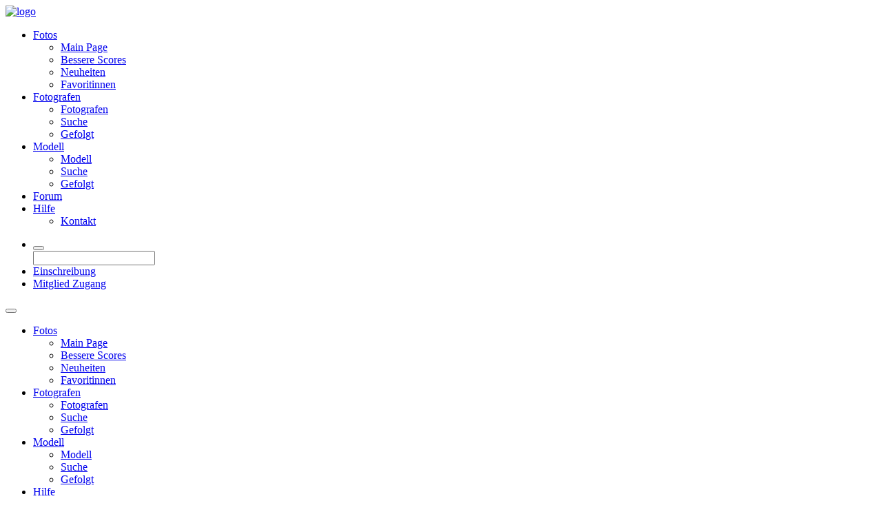

--- FILE ---
content_type: text/html; charset=UTF-8
request_url: https://monbookphoto.com/de/home/book/mbr/29484
body_size: 3490
content:
<!DOCTYPE html>
<html class="no-js" lang="de">
<head>
    <meta charset="UTF-8">
    <meta http-equiv="X-UA-Compatible" content="IE=edge">
    <meta name="viewport" content="width=device-width, initial-scale=1">
<meta name="description" content="My Book Photo - My Portfolio / Book Modelle : Yana sweetmodel / Frankreich" />
    <meta name="keywords" content="conférence, fashion, photo, photo événement, charme, modèle, hébergement photo, amateur, photo mariage, mannequins, photo gratuit, noir et blanc, glamour, photo internet, groupe de discussion, album photo, le book, album en ligne, tirage photo numérique, divers photos-images, photographe amateur, photographe de mode, agence photo, le press book, pages personnelles, models, photographe, web, gratuit, soirée, portrait, événementiel, agence, album gratuit, photographie, presse, photo numérique, casting, style, recherche modèles, vacances, séminaire, annonces casting, gala, offres de casting, album internet, photographe professionnel, models needed">
    <meta name="robots" content="all">
    <link rel="alternate" href="https://monbookphoto.com/home/book/mbr/29484" hreflang="x-default"/>
        <link rel="alternate" href="https://monbookphoto.com/en/home/book/mbr/29484" hreflang="en"/>
        <link rel="alternate" href="https://monbookphoto.com/fr/home/book/mbr/29484" hreflang="fr"/>
        <link rel="alternate" href="https://monbookphoto.com/de/home/book/mbr/29484" hreflang="de"/>
<script>
    window.ga=window.ga||function(){(ga.q=ga.q||[]).push(arguments)};ga.l=+new Date;
    ga('create', 'UA-3631101-1', 'auto');
    ga('send', 'pageview');
    ga('create', 'UA-34308037-1', 'auto', 'Tracker2');
    ga('Tracker2.send', 'pageview');
</script>
<script async src='https://www.google-analytics.com/analytics.js'></script>
<title>My Book Photo - My Portfolio / Book Modelle : Yana sweetmodel / Frankreich</title>
    <link rel="stylesheet" type="text/css" href="/themes/frontend/foundation.css">
    <link rel="stylesheet" type="text/css" href="/fonts/foundation-icons.css">
    <link href="https://fonts.googleapis.com/css?family=Roboto:400,400i,700,700i" rel="stylesheet">
</head>
<body>
<header class="top-bar no-stack">
    <nav class="top-bar-left align-middle">
        <div><a href="/" class="logo"><img src="/img/logo.png" alt="logo"/></a></div>
        <ul class="dropdown menu  show-for-xlarge" data-dropdown-menu>
            <li>
                <a href="#">Fotos</a>
                <ul class="menu">
                    <li><a href="/">Main Page</a></li>
                    <li><a href="/home/photos/t/A">Bessere Scores</a></li>
                    <li><a href="/home/photos/t/R">Neuheiten</a></li>
                        <li><a href="/home/fav">Favoritinnen</a></li>
                </ul>
            </li>
            <li>
                <a href="#">Fotografen</a>
                <ul class="menu">
                    <li><a href="/home/members/cat/P/pag/1">Fotografen</a></li>
                    <li><a href="/home/graf_srch">Suche</a></li>
                    <li><a href="/home/photos/t/P/pag/1">Gefolgt</a></li>
                </ul>
            </li>
             <li>
                <a href="#">Modell</a>
                <ul class="menu">
                    <li><a href="/home/members/cat/M/pag/1">Modell</a></li>
                    <li><a href="/home/mod_srch">Suche</a></li>
                    <li><a href="/home/photos/t/M/pag/1">Gefolgt</a></li>
                </ul>
            </li>
            <li>
                <a href="http://monbookphoto.com/forum/" target="_blank">Forum</a>
            </li>
            <li>
                <a href="#" >Hilfe</a>
                <ul class="menu">
                    <li><a href="/contact/">Kontakt</a></li>
                </ul>
            </li>
        </ul>
    </nav>
    <nav class="top-bar-right">
        <ul class="menu align-middle show-for-xlarge">
            <li>
                <div class="input-group" style="margin:0">
                    <div class="input-group-button">
                        <button type="button" class="button">
                            <i class="fi-magnifying-glass"></i>
                        </button>
                    </div>
                    <input class="input-group-field mbr-srch" type="search" id="searchxl">
                </div>
            </li>
                <li>
                    <a href="/register/">Einschreibung</a>
                </li>
                <li>
                    <a href="/login/">Mitglied Zugang</a>
                </li>
        </ul>
        <div class="div-toggler hide-for-xlarge margin-right-2">
            <button class="menu-icon" type="button" data-toggle="sm-menu"></button>
        </div>
    </nav>
</header>
<nav class="off-canvas position-right" id="sm-menu" data-off-canvas>
    <div class="is-drilldown">
        <ul class="vertical menu menu-hover drilldown" data-drilldown data-back-button="<li class=&quot;js-drilldown-back&quot;><a tabindex=&quot;0&quot;>Retour</a></li>">
            <li>
                <a href="#">Fotos</a>
                <ul class="menu vertical nested">
                    <li><a href="/">Main Page</a></li>
                    <li><a href="/home/photos/t/A">Bessere Scores</a></li>
                    <li><a href="/home/photos/t/R">Neuheiten</a></li>
                        <li><a href="/home/fav">Favoritinnen</a></li>
                </ul>
            </li>
             <li>
                <a href="#">Fotografen</a>
                <ul class="menu vertical nested">
                    <li><a href="/home/members/cat/P/pag/1">Fotografen</a></li>
                    <li><a href="/home/graf_srch">Suche</a></li>
                    <li><a href="/home/photos/t/P/pag/1">Gefolgt</a></li>
                </ul>
            </li>
             <li>
                <a href="#">Modell</a>
                <ul class="menu vertical nested">
                    <li><a href="/home/members/cat/M/pag/1">Modell</a></li>
                    <li><a href="/home/mod_srch">Suche</a></li>
                    <li><a href="/home/photos/t/M/pag/1">Gefolgt</a></li>
                </ul>
            </li>
            <li>
                <a href="#" >Hilfe</a>
                <ul class="menu vertical nested">
                    <li><a href="/contact/">Kontakt</a></li>
                </ul>
            </li>
            <li>
                <div class="input-group" style="padding-left:1rem;padding-right:0.45rem;margin:0">
                    <div class="input-group-button">
                        <button type="button" class="button">
                            <i class="fi-magnifying-glass"></i>
                        </button>
                    </div>
                    <input class="input-group-field mbr-srch" type="search" id="search">
                </div>
            </li>
                <li>
                    <a href="/register/">Einschreibung</a>
                </li>
                <li>
                    <a href="/login/">Mitglied Zugang</a>
                </li>
        </ul>
    </div>
</nav>

    <section class="grid-container">
<div class="grid-x mbp-boxed mbr-data">
    <div class="owner-info cell grid-y">
        <div class="cell grid-x">
            <div id="avatar" class="shrink cell" style="margin-right:5px">
                <img src="/gallery/avatar/w/100/h/100/pic/29484" alt="member's avatar"
                 width="100" height="100">
            </div>
            <div id="owner" class="auto cell">
                <div id="name">
                    <a href="/home/book/mbr/29484" >
                        <h1 class="mbr-name">Yana sweetmodel</h1><br>
                            <span class="mbr-type">Modelle</span>
                    </a>
                    <br><br>
                </div>
                <div id="region" class="mbr-text text-center">
                    69 Rhône<br>
                    Frankreich                </div>
            </div>
        </div>
        <div class="cell mbr-stats">
            <div>
                <i class="highlight fi-star"></i>&nbsp;&nbsp;30&nbsp;&nbsp;&nbsp;
                <i class="highlight fi-heart"></i>&nbsp;&nbsp;10&nbsp;&nbsp;&nbsp;
                <i class="highlight fi-eye"></i>&nbsp;&nbsp;180            </div>
Mitglied seitdem: 05.11.2022            <br/>Letzte Aktualisierung: 05.11.2022            <br/>Letzter Besuch: 08.11.2022        </div>
    </div>
    <div class="owner-bio cell grid-y mbr-text">
        <div>
Hi there! I'm Yana!<br />
I'm a glamour, boudoir, nude art and fine art pro model originally from Ukrain looking for some paid shoot.<br />
My personality in front of the camera is very much like the place where I grew up: I have this vibrant and happy energy I will bring into my shoots! I have experience in modeling internationally.<br />
I hope hear from you soon!        </div>
            <div class="text-left mbr-stats highlight" style="padding-bottom:5px;">
                <div id="stats">
Alter: 31 Jahre&nbsp;&nbsp;&nbsp;Höhe: 1.65 m&nbsp;&nbsp;&nbsp;Gewicht: 48 kg&nbsp;&nbsp;&nbsp;Haare: chatain&nbsp;&nbsp;&nbsp;Augen: marron<br />
Messungen: 75B - 0 - 0<br /><br />
                </div>
                <div id="pose" class="text-left">
                    <span class="ok-with">
                        Porträt&nbsp;&nbsp;&nbsp;
                    </span>
                    <span class="ok-with">
                        Mode&nbsp;&nbsp;&nbsp;
                    </span>
                    <span class="ok-with">
                        Damenwäsche&nbsp;&nbsp;&nbsp;
                    </span>
                    <span class="ok-with">
                        Reiz&nbsp;&nbsp;&nbsp;
                    </span>
                    <span class="ok-with">
                        Nackt&nbsp;&nbsp;&nbsp;
                    </span>
                    <span class="ok-with">
                        Erotisch&nbsp;&nbsp;&nbsp;
                    </span>
                    <span class="ok-with">
                        Fetish                    </span>
                </div>
            </div>
    </div>
    <div class="owner-misc cell grid-y">
        <div class="cell">
        </div>
        <div class="cell grid-x align-justify">
            <div class="">
                <a class="contact-button" href="/profile/contact/mbr/29484">
                    CONTACT                </a>
            </div>
            <div class="follow-div" data-id="29484">
                    <div class="follow-stack" style="display:block">
                        <a class="follow-button" href="#29484">
                            FOLLOW                        </a>
                    </div>
                    <div class="unfollow-stack" style="display:none">
                        <a class="following-button" href="#29484">
                            FOLLOWING                        </a>
                        <a class="unfollow-button" href="#29484">
                            UNFOLLOW                        </a>
                    </div>
            </div>
        </div>
    </div>
</div>
<div class="reveal" id="follDialog" data-reveal>
    <div class="call-res error">Irrtum: <span id="err_msg"></span></div>
    <div class="call-res failure">Irrtum: <span id="err_msg"></span>, code: <span id="err_code"></span></div>
</div>
<div class="mbp-boxed margin-top-1">
    <h2 class="h4">Book&nbsp;&nbsp;<span class="h6">5 photos</span></h2>
    <div class="thumbs-container">
            <figure class="thumb" id="p98495">
                <a href="/home/photo/pic/98495" target="_blank">
                    <img src="/gallery/disp/w/150/h/150/c/1:1/o/58/pic/98495" alt="yana_1667678808852" title="yana_1667678808852"
                     width="150" height="150">
                </a>
                    <div id="l98495" class="legend-bottom">
                        <div class="legend-el-left">yana_1667678808852</div>
                        <div class="legend-el-right">18&nbsp;<i class="fi-like"></i></div>
                    </div>
            </figure>
            <figure class="thumb" id="p98494">
                <a href="/home/photo/pic/98494" target="_blank">
                    <img src="/gallery/disp/w/150/h/150/c/1:1/o/0/pic/98494" alt="yana_1667678808867" title="yana_1667678808867"
                     width="150" height="150">
                </a>
                    <div id="l98494" class="legend-bottom">
                        <div class="legend-el-left">yana_1667678808867</div>
                        <div class="legend-el-right">34&nbsp;<i class="fi-like"></i></div>
                    </div>
            </figure>
            <figure class="thumb" id="p98493">
                <a href="/home/photo/pic/98493" target="_blank">
                    <img src="/gallery/disp/w/150/h/150/c/1:1/o/171/pic/98493" alt="yana_1667678808939" title="yana_1667678808939"
                     width="150" height="150">
                </a>
                    <div id="l98493" class="legend-bottom">
                        <div class="legend-el-left">yana_1667678808939</div>
                        <div class="legend-el-right">21&nbsp;<i class="fi-like"></i></div>
                    </div>
            </figure>
            <figure class="thumb" id="p98492">
                <a href="/home/photo/pic/98492" target="_blank">
                    <img src="/gallery/disp/w/150/h/150/c/1:1/o/0/pic/98492" alt="yana_1667678808982" title="yana_1667678808982"
                     width="150" height="150">
                </a>
                    <div id="l98492" class="legend-bottom">
                        <div class="legend-el-left">yana_1667678808982</div>
                        <div class="legend-el-right">17&nbsp;<i class="fi-like"></i></div>
                    </div>
            </figure>
            <figure class="thumb" id="p98491">
                <a href="/home/photo/pic/98491" target="_blank">
                    <img src="/gallery/disp/w/150/h/150/c/1:1/o/0/pic/98491" alt="yana_1667678808997" title="yana_1667678808997"
                     width="150" height="150">
                </a>
                    <div id="l98491" class="legend-bottom">
                        <div class="legend-el-left">yana_1667678808997</div>
                        <div class="legend-el-right">29&nbsp;<i class="fi-like"></i></div>
                    </div>
            </figure>
            <figure class="thumb" style="width:150px;height:0 !important"></figure>
            <figure class="thumb" style="width:150px;height:0 !important"></figure>
            <figure class="thumb" style="width:150px;height:0 !important"></figure>
            <figure class="thumb" style="width:150px;height:0 !important"></figure>
            <figure class="thumb" style="width:150px;height:0 !important"></figure>
            <figure class="thumb" style="width:150px;height:0 !important"></figure>
    </div>
</div>
<div class="reveal" id="delConfDialog" data-reveal>
    <div class="grid-x align-spaced text-center">
        <div class="cell call-res visible margin-bottom-1">Are you sure you want to delete this picture?</div>
        <button id="delpic" class="button alert">Yes</button>
        <button id="delcancel" class="button secondary">Cancel</button>
    </div>
</div>
<div class="reveal" id="resDialog" data-reveal>
    <div class="call-res success">Delete complete</div>
    <div class="call-res error">Irrtum: <span id="err_msg"></span></div>
    <div class="call-res failure">Irrtum: <span id="err_msg"></span>, code: <span id="err_code"></span></div>
</div>
    </section>
    <footer class="title-bar" style="margin-top:0.5rem">
        <div class="title-bar-left">
            &copy; 2012-2026 GMP-Concept&nbsp;&nbsp; Powered by&nbsp;&nbsp;<a href="http://www.tokernel.com">toKernel Universal PHP Framework</a>
        </div>
        <div class="title-bar-right" style="width:80px;">
                    <a href="https://monbookphoto.com/en/home/book/mbr/29484">en</a>&nbsp;&nbsp;
                    <a href="https://monbookphoto.com/fr/home/book/mbr/29484">fr</a>&nbsp;&nbsp;
        </div>
    </footer>
    <script src="/js/foundation/jquery.js"></script>
    <script src="/js/foundation/what-input.js"></script>
    <script src="/js/foundation/foundation.js"></script>
    <script src="/js/foundation/auto-complete.js"></script>
    <script src="/js/app.js"></script>
    <script src="https://www.google.com/recaptcha/api.js?hl=de"></script>
<script src="https://monbookphoto.com/js/search.js"></script>
<script src="https://monbookphoto.com/addons/home/js/home.book.js"></script>
</body>
</html>
